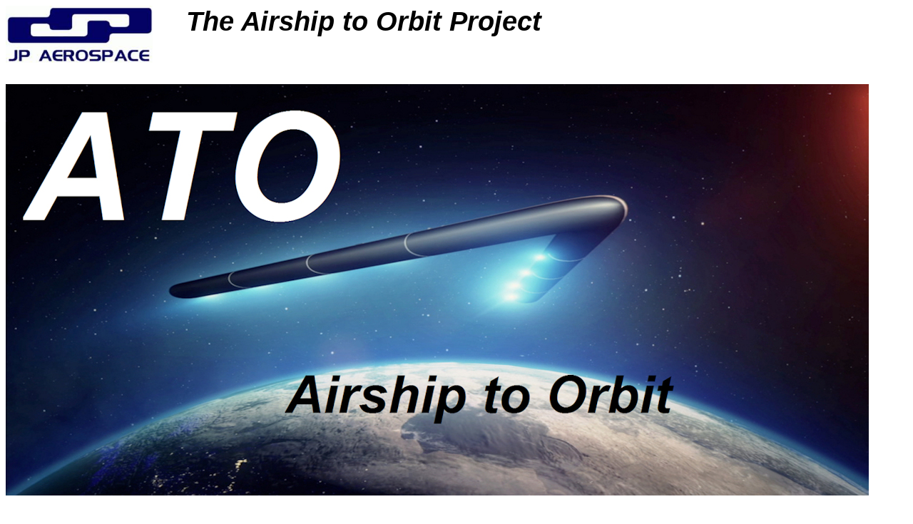

--- FILE ---
content_type: text/html
request_url: http://www.jpaerospace.com/ATO/ATO.html
body_size: 2180
content:
<!DOCTYPE HTML PUBLIC "-//W3C//DTD HTML 4.01 Transitional//EN">
<html><head>
  <title>Airship to Orbit</title>

  
  
  <meta name="GENERATOR" content="Microsoft FrontPage 3.0">

</head><body>
<p><img style="width: 206px; height: 80px; float: left;" src="http://www.jpaerospace.com/jpalogotitle.jpg" alt="[JPA LOGO]" v:shapes="_x0000_s1026"><strong><em><font face="Arial"><big><big><big><big>
&nbsp;&nbsp;</big></big></big></big></font><font face="Arial" size="6">&nbsp;&nbsp;<big>
The Airship to Orbit Project</big></font></em></strong><br>
&nbsp;</p>

<big><big><span style="font-family: Helvetica,Arial,sans-serif;"><big><span style="font-style: italic; font-weight: bold;"><br>
<img style="width: 1210px; height: 577px;" alt="ATO" src="ATO_banner.jpg"><br>
<br>
We are creating a whole new way to space.</span></big><br>
<br style="font-family: Helvetica,Arial,sans-serif;">
</span><span style="font-family: Helvetica,Arial,sans-serif;"><span style="font-style: italic; font-weight: bold;"></span></span><span style="font-family: Helvetica,Arial,sans-serif;">If you want to get to
space you climb on top of a giant fuel tank and light it on
fire. There has got to be a better way.<br>
<br>
The idea is simple. Use an airship to float on the top of the
airmosphere, then the craft slowly accelerates using electric/chemical
hybrid rocket engines over days until it reaches orbital velocity.<br>
<br>
The details are complicated. For one, for an airship to fly at the edge of
space it will need to be big. I mean really big, over a mile long. It
would also need to be very light, a gossomer hypersonic airship. Such a
vehicle is not suited for flight in the lower atmopshere. This and other
factors create the need to a three stage approach.<br>
<br>
</span></big></big>
<div style="text-align: center;"><big><big><span style="font-family: Helvetica,Arial,sans-serif;"><img style="width: 810px; height: 340px;" alt="Three step approach" src="Composite%206.jpg"></span></big></big><br>
<big><big><span style="font-family: Helvetica,Arial,sans-serif;"></span></big></big></div>

<big><big><span style="font-family: Helvetica,Arial,sans-serif;"><br>
The
first stage is an airship that travels from the ground to 140,000 feet.
There it will dock with a waystation floating at the top of
the atmosphere. Cargo and crew then transfer to a large 'Orbital
Airship' for the nine day journey to orbit.<br>
<br>
This is an enormous undertaking. It requires developments in hypersonics,
plasma rocket engines, active drag reduction and more. It needs a great
deal of experience operating in the upper atmosphere. </span></big></big><big><big><span style="font-family: Helvetica,Arial,sans-serif;">This is not idle
speculation. We are building the test vehicles, conducting the tests,
flying development mission now.</span></big></big><br>

<big><big><span style="font-family: Helvetica,Arial,sans-serif;"><br>
<img style="width: 385px; height: 216px;" alt="Solar power at the edge of space" src="A120_up_top_solar_small.png">&nbsp; <img style="width: 382px; height: 214px;" alt="Airship valve tests at the edge of space" src="A129_valve_burst2_small.png">&nbsp; <img style="width: 545px; height: 217px;" alt="plasma motor development" src="MHD91pic_chart_small.png"><br>
We have conducted thousands of tests in the ATO program, both on the ground and at the edge of space.<br>
<br>
<img style="width: 644px; height: 389px;" alt="Airship floating in hanger" src="Ascender9_float_test_2-1.jpg">&nbsp;&nbsp;
<img style="width: 694px; height: 399px;" alt="airship lift off" src="Ascender9_launch1_small.jpg"><br>
We have build a series of large and small airships, one step at a time.<br>
<br>Of course this whole thing is crazy. You can't possibly fly and
airship to space, can you? We are answering that question. It's been an
over 40 year project. We've had our share of successes and failures.
While we are figuring it out I invite you for follow along on the
journey. I can't promise success, but it will be a heck of a ride.<br>
<br style="font-family: Helvetica,Arial,sans-serif;">
</span><span style="font-family: Helvetica,Arial,sans-serif;"><span style="font-weight: bold; font-style: italic;"></span></span></big></big><big style="font-family: Helvetica,Arial,sans-serif;"><big> <img style="width: 967px; height: 545px;" alt="Floating space port" src="Transatmo_at_DSS_small.JPG"><br>
Dark Sky Station</big></big><br>

<h3><span style="font-family: Arial;"><a href="http://www.jpaerospace.com"><span style="text-decoration: none;"><img id="_x0000_i1025" src="http://www.jpaerospace.com/back.GIF" align="middle" border="0" height="40" width="40"></span></a>&nbsp;&nbsp;&nbsp;
<a href="http://www.jpaerospace.com">Back to the main page</a> </span></h3>

<p>&nbsp;</p>

<table class="MsoNormalTable" style="width: 84.74%;" border="0" cellpadding="0" cellspacing="0" width="84%">

  <tbody>
    <tr>
      <td style="padding: 0in; width: 100%;" width="100%">
      <p class="MsoNormal"><em><span style="font-size: 10pt; font-family: Arial;">This page was last edited
on </span></em><st1:date year="2002" day="29" month="5"><em><span style="font-size: 10pt; font-family: Arial;">January 6, 2020</span></em><i><span style="font-family: Arial;"><br>
      </span></i><span style="font-size: 10pt; font-family: Arial;"><em>Email
comments</em><i> to <a href="mailto:info@jpaerospace.com?subject=PongSats">jpowell@jpaerospace.com</a><br>
Copyright�&nbsp;2020 JP Aerospace. All Rights Reserved.</i> </span></st1:date></p>
      </td>
    </tr>
  </tbody>
</table>

</body></html>